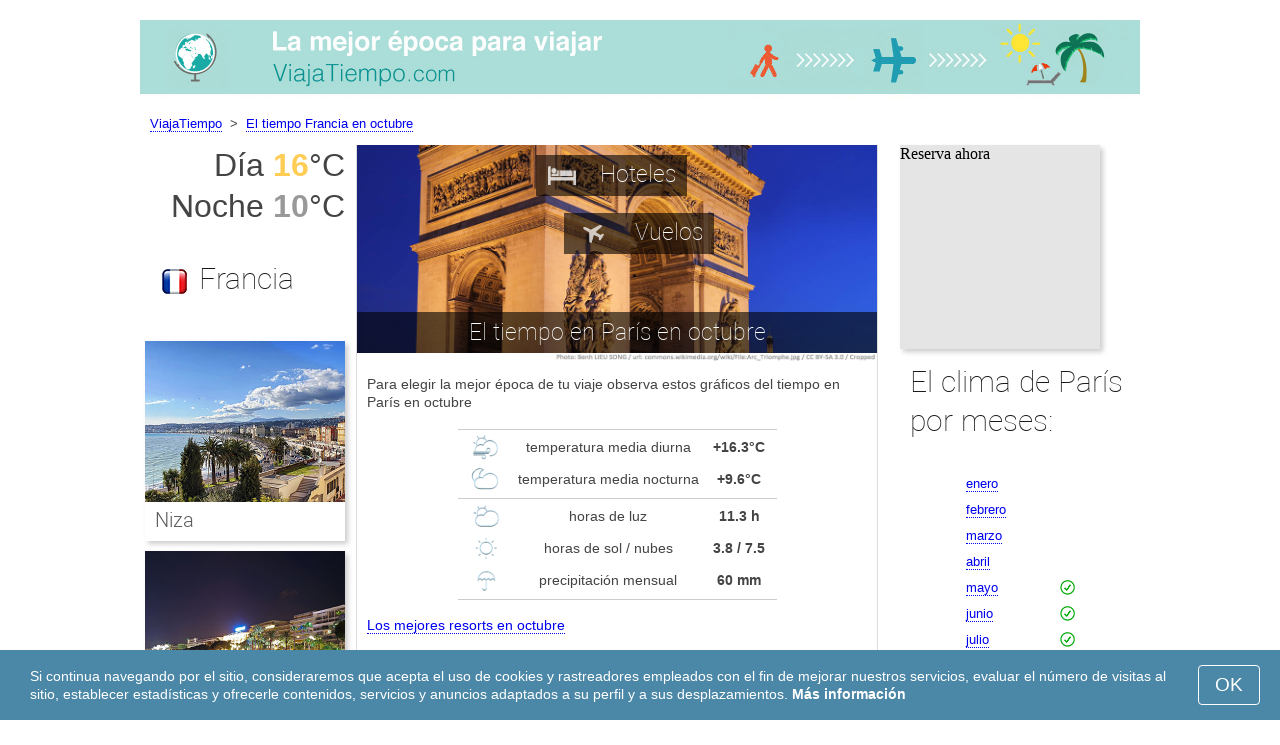

--- FILE ---
content_type: text/html; charset=UTF-8
request_url: https://www.viajatiempo.com/Paris/octubre/
body_size: 7193
content:
<!DOCTYPE html>
<html lang="es">
<head>
<meta charset="utf-8">
<meta name="robots" content="INDEX, FOLLOW">
<meta name="description" content="El tiempo en París en octubre. El clima de París. Los destinos más populares. Los mejores resorts">
<meta name="keywords" content="El tiempo en París en octubre, El clima de París, temperatura en París, temporada de turismo, Los mejores resorts, temperatura diurna, temperatura nocturna, Países más visitados, Los destinos más populares, viajar, tiempo, precipitación, viajatiempo">
<meta name="viewport" content="width=device-width, initial-scale=1">
<meta name="format-detection" content="telephone=no">
<link rel="icon" href="/favicon.ico" type="image/x-icon">
<link rel="shortcut icon" href="/favicon.ico" type="image/x-icon">
<link href="/style.css" rel="stylesheet" type="text/css">
<title>El tiempo en París en octubre</title>
<script>
document.createElement('figure');
document.createElement('figcaption');
function show_desc() {
    document.getElementById("cont_desc").style.display='inline';
    document.getElementById("contlink_desc").style.display='none';
}
function shownext(i)
{
	document.getElementById("cont_"+i).style.display='block';
	document.getElementById("contlink_"+i).style.display='none';
	var blazy = new Blazy();
}
function iTH() {
	var getdiv = document.getElementById('instaphoto').getBoundingClientRect();
	var getH = getdiv.bottom - getdiv.top;
	if (getH > 0) {document.getElementById('instatitle').style.height = (getH/5) + 'px';}
}    
</script>

<script async src="https://pagead2.googlesyndication.com/pagead/js/adsbygoogle.js?client=ca-pub-3723179082420254"
     crossorigin="anonymous"></script>

</head>
<body onload="var blazy = new Blazy(); iTH();">
<script>
function set_cookie (name,value){
	var cookie_date = new Date (); 
	cookie_date.setTime (cookie_date.getTime() + 31536000000);
	document.cookie = name+"="+value+"; expires="+cookie_date.toGMTString()+"; path=/; domain=viajatiempo.com";
	document.getElementById('cookiebanner').style.display = 'none';
}
</script>
<div id="cookiebanner" style="position: fixed;bottom: 0;left: 0;right: 0;z-index: 2;color:#fff;">
        <div class="disclaimer" >
            <p>Si continua navegando por el sitio, consideraremos que acepta el uso de cookies y rastreadores empleados con el fin de mejorar nuestros servicios, evaluar el número de visitas al sitio, establecer estadísticas y ofrecerle contenidos, servicios y anuncios adaptados a su perfil y a sus desplazamientos. <a style="color:#fff;font-weight: 600;border: none;text-decoration: none;" href="https://www.viajatiempo.com/cookie-policy.html">Más información</a></p>
            <button class="yescookie" onclick="set_cookie('acceptcookies','yes');">OK</button>
        </div>
</div>
<header id="header">
    <a style="border: 0;" href="/" title="Tiempo para viajar"><img class="logo" alt="tiempo para viajar" title="tiempo para viajar" src="/files/viajatiempo.jpg" /></a>
</header>
<nav>
<p style="margin-left:1em;"><a href="/" title="el tiempo">ViajaTiempo</a>&nbsp;&nbsp;&gt;&nbsp;&nbsp;<a href="/Francia/octubre/" title="El tiempo Francia octubre">El tiempo Francia en octubre</a>    		
</nav>
<div id="main">
    <article id="central">
		<div id="instaphoto"><img class="instaimg" alt="París" title="París" src="/img/instaphoto/Paris.jpg" /><div id="instahotel" onmouseover="" style="cursor: pointer;" onclick="window.open('https://www.viajatiempo.com/go/aHR0cHM6Ly93d3cuYm9va2luZy5jb20vc2VhcmNocmVzdWx0cy5lcy5odG1sP2FpZD03OTcxNzMyJmNpdHk9LTE0NTY5Mjg/');return false;"><img src="/img/hotel.png" alt="Hoteles" /><p>Hoteles</p></div><div id="instafly" onmouseover="" style="cursor: pointer;" onclick="window.open('https://www.viajatiempo.com/go/aHR0cHM6Ly9jbGsudHJhZGVkb3VibGVyLmNvbS9jbGljaz9wPTIzMjEwOCZhPTMwNzgxMDgmZz0yMTExMzkwOCZ1cmw9aHR0cHM6Ly93d3cuc2t5c2Nhbm5lci5lcy9haXJwb3J0cy9wYXJpL3BhcmlzLWFpcnBvcnRzLmh0bWw/');return false;"><img src="/img/plane.png" alt="Vuelos" /><p>Vuelos</p></div>
			<div id="instatitle"><h1 style="margin:0;color:white;vertical-align: middle;display: table-cell;">El tiempo en París en octubre</h1></div></div><img src="/img/photo-info/Paris-info.jpg" style="width:100%;display:block;" /><p>Para elegir la mejor época de tu viaje observa estos gráficos del tiempo en París en octubre</p>        <script>
			document.getElementById('cont_desc').style.display='none';
			document.getElementById('contlink_desc').style.display='inline';
        </script>
<table border="0" align="center">
				<tr><td colspan="3" style="border-bottom:#CCC solid 1px;"></td></tr><tr align="center"><td width="18%"><img align="center" alt="Temperatura diurna" title="Temperatura diurna" src="/files/day_temperature.png" height="28"></td><td width="58%">temperatura media diurna</td><td width="24%"><b>+16.3&deg;C</b></td></tr><tr align="center"><td width="18%"><img align="center" alt="Temperatura nocturna" title="Temperatura nocturna" src="/files/night_temperature.png" height="28"></td><td width="58%">temperatura media nocturna</td><td width="24%"><b>+9.6&deg;C</b></td></tr><tr><td colspan="3" style="border-bottom:#CCC solid 1px;"></td></tr><tr align="center"><td width="18%"><img align="center" alt="horas de luz" title="horas de luz" src="/files/day_length.png" height="28"></td><td width="58%">horas de luz</td><td width="24%"><b>11.3 h</b></td></tr><tr align="center"><td width="18%"><img align="center" alt="horas de sol" title="horas de sol" src="/files/sunny.png" height="28"></td><td width="58%">horas de sol / nubes</td><td width="24%"><b>3.8 / 7.5</b></td></tr><tr align="center"><td width="18%"><img align="center" alt="precipitación" title="precipitación" src="/files/rain.png" height="28"></td><td width="58%">precipitación mensual</td><td width="24%"><b>60 mm</b></td></tr><tr><td colspan="3" style="border-bottom:#CCC solid 1px;"></td></tr></table>
            <p><a href="#best">Los mejores resorts en octubre</a></p>
            <div id="AdsG1"></div>
            <br style="clear:both"><h2>Temperatura en París</h2>
			<canvas id="temp_day" width="400" height="400"></canvas>
            <p><p>Durante el mes de octubre la temperatura media diurna en París alcanza los +16.3&deg;C y la temperatura nocturna +9.6&deg;C.</p><p>El día más caluroso registrado en octubre fue de +28.4&deg;C y el más frío de -3.1&deg;C.</p><a id="best"></a><p><a target="_blank" href="https://www.viajatiempo.com/go/aHR0cHM6Ly93d3cuYm9va2luZy5jb20vc2VhcmNocmVzdWx0cy5lcy5odG1sP2FpZD03OTcxNzMyJmNpdHk9LTE0NTY5Mjg/">Los mejores hoteles en París</a></p><p><a target="_blank" href="https://www.viajatiempo.com/go/aHR0cHM6Ly9jbGsudHJhZGVkb3VibGVyLmNvbS9jbGljaz9wPTIzMjEwOCZhPTMwNzgxMDgmZz0yMTExMzkwOCZ1cmw9aHR0cHM6Ly93d3cuc2t5c2Nhbm5lci5lcy9haXJwb3J0cy9wYXJpL3BhcmlzLWFpcnBvcnRzLmh0bWw/">Vuelos baratos a París</a></p><h2 style="clear:both;">Las mejores playas en octubre:</h2><figure><a href="/Sharm-el-Sheikh/octubre/"><img class="b-lazy" src="/img/instaphoto-small/no-photo.jpg" data-src="/img/instaphoto-small/Sharm-el-Sheikh.jpg" alt="" /></a>
						<figcaption><p><a class="quad_city" href="/Sharm-el-Sheikh/octubre/">Sharm el-Sheikh</a><br />Egipto</p></figcaption></figure><figure><a href="/Hurghada/octubre/"><img class="b-lazy" src="/img/instaphoto-small/no-photo.jpg" data-src="/img/instaphoto-small/Hurghada.jpg" alt="" /></a>
						<figcaption><p><a class="quad_city" href="/Hurghada/octubre/">Hurghada</a><br />Egipto</p></figcaption></figure><figure><a href="/Tel-Aviv/octubre/"><img class="b-lazy" src="/img/instaphoto-small/no-photo.jpg" data-src="/img/instaphoto-small/Tel-Aviv.jpg" alt="" /></a>
						<figcaption><p><a class="quad_city" href="/Tel-Aviv/octubre/">Tel Aviv</a><br />Israel</p></figcaption></figure><figure><a href="/Benidorm/octubre/"><img class="b-lazy" src="/img/instaphoto-small/no-photo.jpg" data-src="/img/instaphoto-small/Benidorm.jpg" alt="" /></a>
						<figcaption><p><a class="quad_city" href="/Benidorm/octubre/">Benidorm</a><br />España</p></figcaption></figure><figure><a href="/Mar-Muerto/octubre/"><img class="b-lazy" src="/img/instaphoto-small/no-photo.jpg" data-src="/img/instaphoto-small/Dead-Sea.jpg" alt="" /></a>
						<figcaption><p><a class="quad_city" href="/Mar-Muerto/octubre/">Mar Muerto</a><br />Israel</p></figcaption></figure><figure><a href="/Famagusta/octubre/"><img class="b-lazy" src="/img/instaphoto-small/no-photo.jpg" data-src="/img/instaphoto-small/Famagusta.jpg" alt="" /></a>
						<figcaption><p><a class="quad_city" href="/Famagusta/octubre/">Famagusta</a><br />Chipre</p></figcaption></figure><br style="clear:both">
								<div id="contlink_6" class="link" onclick="javascript:shownext(6);">+ More</div>
								<div id="cont_6" style="display:block;" >
								<script>
								document.getElementById("cont_6").style.display="none";
								document.getElementById("contlink_6").style.display="block";
								</script><figure><a href="/Tenerife/octubre/"><img class="b-lazy" src="/img/instaphoto-small/no-photo.jpg" data-src="/img/instaphoto-small/Tenerife.jpg" alt="" /></a>
						<figcaption><p><a class="quad_city" href="/Tenerife/octubre/">Tenerife</a><br />España</p></figcaption></figure><figure><a href="/Canarias/octubre/"><img class="b-lazy" src="/img/instaphoto-small/no-photo.jpg" data-src="/img/instaphoto-small/Canary-Islands.jpg" alt="" /></a>
						<figcaption><p><a class="quad_city" href="/Canarias/octubre/">Canarias</a><br />España</p></figcaption></figure><figure><a href="/Cabo-San-Lucas/octubre/"><img class="b-lazy" src="/img/instaphoto-small/no-photo.jpg" data-src="/img/instaphoto-small/Cabo-San-Lucas.jpg" alt="" /></a>
						<figcaption><p><a class="quad_city" href="/Cabo-San-Lucas/octubre/">Cabo San Lucas</a><br />México</p></figcaption></figure><figure><a href="/Ayia-Napa/octubre/"><img class="b-lazy" src="/img/instaphoto-small/no-photo.jpg" data-src="/img/instaphoto-small/Ayia-Napa.jpg" alt="" /></a>
						<figcaption><p><a class="quad_city" href="/Ayia-Napa/octubre/">Ayia Napa</a><br />Chipre</p></figcaption></figure><figure><a href="/Pafos/octubre/"><img class="b-lazy" src="/img/instaphoto-small/no-photo.jpg" data-src="/img/instaphoto-small/Paphos.jpg" alt="" /></a>
						<figcaption><p><a class="quad_city" href="/Pafos/octubre/">Pafos</a><br />Chipre</p></figcaption></figure><figure><a href="/Ras-Muhammad/octubre/"><img class="b-lazy" src="/img/instaphoto-small/no-photo.jpg" data-src="/img/instaphoto-small/Ras-Muhammad.jpg" alt="" /></a>
						<figcaption><p><a class="quad_city" href="/Ras-Muhammad/octubre/">Ras Muhammad</a><br />Egipto</p></figcaption></figure></div><br style="clear:both"><h2>Horas de luz</h2><p>El día en París en octubre dura 11.3 horas de las cuales una media de 3.8 horas de sol. El día se presenta mayoritariamente nublado.</p><canvas id="sunny"></canvas><p><a href="#mostpop">Los destinos más populares del mundo</a></p><a id="sea"></a><div id="AdsG2"></div><p><a href="#bymonths">El clima de París por meses</a></p><br style="clear:both"><h2>Cantidad total de precipitación</h2><div id="osadki"></div><p>Durante todo el mes de octubre la cantidad total de precipitación es normalmente de 60 mm. Esta cantidad de lluvia puede obligarte a cambiar tus planes algún día.</p>        <p style="clear:both">&nbsp;</p>
    </article>
    <aside id="left">
		<div id="informer1">
		<p>Día&nbsp;<font style="color:rgba(255, 205, 86, 1);font-weight:600;">16</font>&deg;C</p><p>Noche&nbsp;<font style="color:rgba(0, 0, 0, 0.4);font-weight:600;">10</font>&deg;C</p>		</div>
<p class="head2"><img style="vertical-align: middle;margin:0.4em;" src="/img/France_smallflag.bmp" alt="Francia" />Francia</p><figure><a href="/Niza/octubre/"><img class="b-lazy" src="/img/instaphoto-small/no-photo.jpg" data-src="/img/instaphoto-small/Nice.jpg" style="float:right;border:0;" width="100%" /></a>
				<figcaption><p><a class="quad_city" href="/Niza/octubre/">Niza</a></p></figcaption></figure><figure><a href="/Cannes/octubre/"><img class="b-lazy" src="/img/instaphoto-small/no-photo.jpg" data-src="/img/instaphoto-small/Cannes.jpg" style="float:right;border:0;" width="100%" /></a>
				<figcaption><p><a class="quad_city" href="/Cannes/octubre/">Cannes</a></p></figcaption></figure><figure><a href="/Marsella/octubre/"><img class="b-lazy" src="/img/instaphoto-small/no-photo.jpg" data-src="/img/instaphoto-small/Marseille.jpg" style="float:right;border:0;" width="100%" /></a>
				<figcaption><p><a class="quad_city" href="/Marsella/octubre/">Marsella</a></p></figcaption></figure><figure><a href="/Lyon/octubre/"><img class="b-lazy" src="/img/instaphoto-small/no-photo.jpg" data-src="/img/instaphoto-small/Lyon.jpg" style="float:right;border:0;" width="100%" /></a>
				<figcaption><p><a class="quad_city" href="/Lyon/octubre/">Lyon</a></p></figcaption></figure><br style="clear:both"><a id="mostpop"></a>
        <div id="AdsG3"></div>
        <p class="head2">Los 6 mejores destinos del mundo</p><figure><a href="/Londres/octubre/"><img class="b-lazy" src="/img/instaphoto-small/no-photo.jpg" data-src="/img/instaphoto-small/London.jpg" style="float:right;border:0;" width="100%" /></a>
			<figcaption><p><a class="quad_city" href="/Londres/octubre/">Londres</a><br /><a class="quad_counry" href="/Reino-Unido/octubre/">Reino Unido</a></p></figcaption></figure><figure><a href="/Roma/octubre/"><img class="b-lazy" src="/img/instaphoto-small/no-photo.jpg" data-src="/img/instaphoto-small/Rome.jpg" style="float:right;border:0;" width="100%" /></a>
			<figcaption><p><a class="quad_city" href="/Roma/octubre/">Roma</a><br /><a class="quad_counry" href="/Italia/octubre/">Italia</a></p></figcaption></figure><figure><a href="/Estambul/octubre/"><img class="b-lazy" src="/img/instaphoto-small/no-photo.jpg" data-src="/img/instaphoto-small/Istanbul.jpg" style="float:right;border:0;" width="100%" /></a>
			<figcaption><p><a class="quad_city" href="/Estambul/octubre/">Estambul</a><br /><a class="quad_counry" href="/Turquia/octubre/">Turquia</a></p></figcaption></figure><figure><a href="/Dubai/octubre/"><img class="b-lazy" src="/img/instaphoto-small/no-photo.jpg" data-src="/img/instaphoto-small/Dubai.jpg" style="float:right;border:0;" width="100%" /></a>
			<figcaption><p><a class="quad_city" href="/Dubai/octubre/">Dubai</a><br /><a class="quad_counry" href="/Emiratos-Arabes-Unidos/octubre/">Emiratos Arabes Unidos</a></p></figcaption></figure><figure><a href="/Venecia/octubre/"><img class="b-lazy" src="/img/instaphoto-small/no-photo.jpg" data-src="/img/instaphoto-small/Venice.jpg" style="float:right;border:0;" width="100%" /></a>
			<figcaption><p><a class="quad_city" href="/Venecia/octubre/">Venecia</a><br /><a class="quad_counry" href="/Italia/octubre/">Italia</a></p></figcaption></figure><figure><a href="/Barcelona/octubre/"><img class="b-lazy" src="/img/instaphoto-small/no-photo.jpg" data-src="/img/instaphoto-small/Barcelona.jpg" style="float:right;border:0;" width="100%" /></a>
			<figcaption><p><a class="quad_city" href="/Barcelona/octubre/">Barcelona</a><br /><a class="quad_counry" href="/Espana/octubre/">España</a></p></figcaption></figure>        <p><a href="#best">Los mejores resorts</a></p>
    </aside>
		
    <aside id="right">
        <a id="bymonths"></a>
<ins class="bookingaff" data-aid="2304710" data-target_aid="2304710" data-prod="banner" data-width="200" data-height="200" data-lang="es"><a href="https://www.booking.com/searchresults.es.html?aid=2304710&city=-1456928">Booking.com</a></ins>
            <script>
                (function(d, sc, u) {var s = d.createElement(sc), p = d.getElementsByTagName(sc)[0];s.type ="text/javascript";s.async = true;s.src = u + "?v=" + (+new Date());p.parentNode.insertBefore(s,p);})(document, "script", "//aff.bstatic.com/static/affiliate_base/js/flexiproduct.js");
            </script><p class="head2">El clima de París por meses:</p>
        <table cellpadding="4" border="0" align="center"><tr><td><a href="/Paris/enero/">enero</a></td><td></td><td></td><td></td></tr><tr><td><a href="/Paris/febrero/">febrero</a></td><td></td><td></td><td></td></tr><tr><td><a href="/Paris/marzo/">marzo</a></td><td></td><td></td><td></td></tr><tr><td><a href="/Paris/abril/">abril</a></td><td></td><td></td><td></td></tr><tr><td><a href="/Paris/mayo/">mayo</a></td><td></td><td></td><td><img class="tick" src="/img/sightseeing-season.png"></td></tr><tr><td><a href="/Paris/junio/">junio</a></td><td></td><td></td><td><img class="tick" src="/img/sightseeing-season.png"></td></tr><tr><td><a href="/Paris/julio/">julio</a></td><td></td><td></td><td><img class="tick" src="/img/sightseeing-season.png"></td></tr><tr><td><a href="/Paris/agosto/">agosto</a></td><td></td><td></td><td><img class="tick" src="/img/sightseeing-season.png"></td></tr><tr><td><a href="/Paris/septiembre/">septiembre</a></td><td></td><td></td><td><img class="tick" src="/img/sightseeing-season.png"></td></tr><tr><td>octubre</td><td></td><td></td><td></td></tr><tr><td><a href="/Paris/noviembre/">noviembre</a></td><td></td><td></td><td></td></tr><tr><td><a href="/Paris/diciembre/">diciembre</a></td><td></td><td></td><td></td></tr></table><p><img class="tick" src="/img/sightseeing-season.png"> - temporada de turismo</p><div id="AdsG4"></div>
        <br style="clear:both"><p class="head2">Países más <br />visitados:</p>
        <nav><p style="float:none;"><img class="flag b-lazy" src="/img/1px.png" data-src="/img/Italy_smallflag.bmp" alt="Italia" /><a href="/Italia/" title="Italia">Italia</a></p><p style="float:none;"><img class="flag b-lazy" src="/img/1px.png" data-src="/img/Austria_smallflag.bmp" alt="Austria" /><a href="/Austria/" title="Austria">Austria</a></p><p style="float:none;"><img class="flag b-lazy" src="/img/1px.png" data-src="/img/Germany_smallflag.bmp" alt="Alemania" /><a href="/Alemania/" title="Alemania">Alemania</a></p><p style="float:none;"><img class="flag b-lazy" src="/img/1px.png" data-src="/img/Ukraine_smallflag.bmp" alt="Ucrania" /><a href="/Ucrania/" title="Ucrania">Ucrania</a></p><p style="float:none;"><img class="flag b-lazy" src="/img/1px.png" data-src="/img/Spain_smallflag.bmp" alt="Espana" /><a href="/Espana/" title="España">España</a></p><p style="float:none;"><img class="flag b-lazy" src="/img/1px.png" data-src="/img/Switzerland_smallflag.bmp" alt="Suiza" /><a href="/Suiza/" title="Suiza">Suiza</a></p><p style="float:none;"><img class="flag b-lazy" src="/img/1px.png" data-src="/img/United-Kingdom_smallflag.bmp" alt="Reino-Unido" /><a href="/Reino-Unido/" title="Reino Unido">Reino Unido</a></p><p style="float:none;"><img class="flag b-lazy" src="/img/1px.png" data-src="/img/Mexico_smallflag.bmp" alt="Mexico" /><a href="/Mexico/" title="México">México</a></p><p style="float:none;"><img class="flag b-lazy" src="/img/1px.png" data-src="/img/Turkey_smallflag.bmp" alt="Turquia" /><a href="/Turquia/" title="Turquia">Turquia</a></p><p style="float:none;"><img class="flag b-lazy" src="/img/1px.png" data-src="/img/Egypt_smallflag.bmp" alt="Egipto" /><a href="/Egipto/" title="Egipto">Egipto</a></p></nav><nav style="float:left;"><p style="float:none;"><img class="flag b-lazy" src="/img/1px.png" data-src="/img/Greece_smallflag.bmp" alt="Grecia" /><a href="/Grecia/" title="Grecia">Grecia</a></p><p style="float:none;"><img class="flag b-lazy" src="/img/1px.png" data-src="/img/Thailand_smallflag.bmp" alt="Tailandia" /><a href="/Tailandia/" title="Thailand">Thailand</a></p><p style="float:none;"><img class="flag b-lazy" src="/img/1px.png" data-src="/img/Russia_smallflag.bmp" alt="Rusia" /><a href="/Rusia/" title="Rusia">Rusia</a></p><p style="float:none;"><img class="flag b-lazy" src="/img/1px.png" data-src="/img/Argentina_smallflag.bmp" alt="Argentina" /><a href="/Argentina/" title="Argentina">Argentina</a></p><p style="float:none;"><img class="flag b-lazy" src="/img/1px.png" data-src="/img/Poland_smallflag.bmp" alt="Polonia" /><a href="/Polonia/" title="Polonia">Polonia</a></p><p style="float:none;"><img class="flag b-lazy" src="/img/1px.png" data-src="/img/Israel_smallflag.bmp" alt="Israel" /><a href="/Israel/" title="Israel">Israel</a></p><p style="float:none;"><img class="flag b-lazy" src="/img/1px.png" data-src="/img/Sri-Lanka_smallflag.bmp" alt="Sri-Lanka" /><a href="/Sri-Lanka/" title="Sri Lanka">Sri Lanka</a></p><p style="float:none;"><img class="flag b-lazy" src="/img/1px.png" data-src="/img/China_smallflag.bmp" alt="China" /><a href="/China/" title="China">China</a></p><p style="float:none;"><img class="flag b-lazy" src="/img/1px.png" data-src="/img/Norway_smallflag.bmp" alt="Noruega" /><a href="/Noruega/" title="Noruega">Noruega</a></p><p style="float:none;"><img class="flag b-lazy" src="/img/1px.png" data-src="/img/Bulgaria_smallflag.bmp" alt="Bulgaria" /><a href="/Bulgaria/" title="Bulgaria">Bulgaria</a></p></nav>
    <p style="text-align: center;"><a href="https://www.viajatiempo.com/#countrylist">Todos los países</a></p>        <footer id="footer">
            <p>&copy; ViajaTiempo.com, 2019. Todos los derechos reservados, a no ser que se indique lo contrario. El autor de esta página no se hace responsable de los daños y perjuicios derivados del uso de la información que contiene el sitio web.</p>
        </footer>
        <p><a href="#mostpop">Los destinos más populares del mundo</a></p>
      </aside>
</div>

<script type="text/javascript" src="https://www.viajatiempo.com/Chart.min.js"></script>		
<script type="text/javascript" src="https://www.viajatiempo.com/chartjs-plugin-datalabels.min.js"></script>		

<script type="text/javascript">
// global: digits on the bar
Chart.defaults.global.plugins.datalabels.anchor = 'end';
Chart.defaults.global.plugins.datalabels.align = 'end';
// about Day teperatures
var temp_day = document.getElementById("temp_day").getContext("2d");
var 	DayDataFirst = [7.2, 8.3, 12.2, 15.6, 19.6, 22.7, 25.2, 25, 21.1, 16.3, 10.8, 7.5],
	DayDataSecond = [2.7, 2.8, 5.3, 7.3, 10.9, 13.8, 15.8, 15.7, 12.7, 9.6, 5.8, 3.4],
	DayLabelFirst = "Día",
	DayLabelSecond = "Noche",
	DayLabels = ["enero", "febrero", "marzo", "abril", "mayo", "junio", "julio", "agosto", "septiembre", "octubre", "noviembre", "diciembre"],
	suggestedMin = 0,
	suggestedMax = 30,
	backgroundFirst = ["rgba(255, 230, 176, 0.6)", "rgba(255, 230, 176, 0.6)", "rgba(255, 230, 176, 0.6)", "rgba(255, 230, 176, 0.6)", "rgba(255, 230, 176, 0.6)", "rgba(255, 230, 176, 0.6)", "rgba(255, 230, 176, 0.6)", "rgba(255, 230, 176, 0.6)", "rgba(255, 230, 176, 0.6)", "rgba(255, 205, 86, 0.7)", "rgba(255, 230, 176, 0.6)", "rgba(255, 230, 176, 0.6)"],
	backgroundSecond = ["rgba(0, 0, 0, 0.1)", "rgba(0, 0, 0, 0.1)", "rgba(0, 0, 0, 0.1)", "rgba(0, 0, 0, 0.1)", "rgba(0, 0, 0, 0.1)", "rgba(0, 0, 0, 0.1)", "rgba(0, 0, 0, 0.1)", "rgba(0, 0, 0, 0.1)", "rgba(0, 0, 0, 0.1)", "rgba(0, 0, 0, 0.4)", "rgba(0, 0, 0, 0.1)", "rgba(0, 0, 0, 0.1)"];
var dataFirst = {
	borderColor: 'rgba(255, 205, 86, 1)',
	backgroundColor: backgroundFirst,
	label: DayLabelFirst,
	data: DayDataFirst,
  fill: false };
var dataSecond = {
  borderColor: 'rgba(0, 0, 0, 0.4)',
  backgroundColor: backgroundSecond,
	label: DayLabelSecond,
	data: DayDataSecond,
  fill: false };
var DayData = {
	labels: DayLabels,
	datasets: [dataFirst, dataSecond]
};
var chartOptions= {
	elements: {
		line: {
			cubicInterpolationMode: 'monotone'
		}
	},
	scales: {
		xAxes: [{
			gridLines: {
				display : false
			}
		}],
		yAxes: [{
			ticks: {
				suggestedMin: suggestedMin,
				suggestedMax: suggestedMax
			}
		}]

	},
	legend: { display: true, labels: { display: false } },
	animation: { duration: 0 },
	hover: { animationDuration: 0 },
	responsiveAnimationDuration: 0
};
var lineChart = new Chart(temp_day, {
    type: 'bar',
    data: DayData,
    options: chartOptions
});
</script>

<script type="text/javascript">

// about Sunny hours
var Sunny_data = {
  labels: [
			'soleado',
			'nublado'
  ],
  datasets: [
    {
      data: [3.8,7.5 ],
      backgroundColor: [
				'rgba(255, 205, 86, 1)',
				'rgba(0, 0, 0, 0.1)'
      ]
    }]
};
var SunnyChart = new Chart(document.getElementById('sunny'), {
  type: 'doughnut',
  data: Sunny_data,
  options: {
		cutoutPercentage: 93,
  	responsive: true,
        legend: { display: false },
        labels: { display: false },
        plugins: { datalabels: { display: false }}
  }
});
Chart.pluginService.register({
  beforeDraw: function(chart) {
    var width = SunnyChart.chart.width,
        height = SunnyChart.chart.height,
        ctx = SunnyChart.chart.ctx;
    ctx.restore();
    var fontSize = (height / 114).toFixed(2);
    ctx.font = fontSize + "em 'Roboto-Thin', sans-serif";
    ctx.textBaseline = "middle";
    var text = "34% Sol",
        textX = Math.round((width - ctx.measureText(text).width) / 2),
        textY = height / 2;
    ctx.fillText(text, textX, textY);
    ctx.save();
  }
});
</script><script src="/blazy-mini.js"></script>
<!-- <script async="async" src="//pagead2.googlesyndication.com/pagead/js/adsbygoogle.js"></script>
<script>
(adsbygoogle=window.adsbygoogle||[]).requestNonPersonalizedAds=0;document.getElementById('AdsG1').innerHTML += "<ins class='adsbygoogle' style='display:block; text-align:center;' data-ad-layout='in-article' data-ad-format='fluid' data-ad-client='ca-pub-6226628322950169' data-ad-slot='3393529922'></ins>";(adsbygoogle = window.adsbygoogle || []).push({});
document.getElementById('AdsG2').innerHTML += "<ins class='adsbygoogle' style='display:block; text-align:center;' data-ad-layout='in-article' data-ad-format='fluid' data-ad-client='ca-pub-6226628322950169' data-ad-slot='5756927247'></ins>";(adsbygoogle = window.adsbygoogle || []).push({});
document.getElementById('AdsG3').innerHTML += "<ins class='adsbygoogle' style='display:block' data-ad-client='ca-pub-6226628322950169' data-ad-slot='4565643813' data-ad-format='auto' data-full-width-responsive='true'></ins>";(adsbygoogle = window.adsbygoogle || []).push({});
document.getElementById('AdsG4').innerHTML += "<ins class='adsbygoogle' style='display:block' data-ad-client='ca-pub-6226628322950169' data-ad-slot='9215335261' data-ad-format='auto' data-full-width-responsive='true'></ins>";(adsbygoogle = window.adsbygoogle || []).push({});

function addLink(){var a=document.getElementsByTagName('body')[0];var b;b=window.getSelection();var c=' - Lee más aquí: <a href="'+window.location.href+'">'+window.location.href+'</a>';var d=b+c;var e=document.createElement('div');e.style.position='absolute';e.style.left='-99999px';a.appendChild(e);e.innerHTML=d;b.selectAllChildren(e);window.setTimeout(function(){a.removeChild(e)},0)}document.oncopy=addLink;
</script> -->
</body>
</html>


--- FILE ---
content_type: text/html; charset=UTF-8
request_url: https://www.booking.com/flexiproduct.html?product=banner&w=200&h=200&lang=es&aid=2304710&target_aid=2304710&tmpl=affiliate_banner&fid=1768651538284&affiliate-link=widget1&
body_size: 1811
content:
<!DOCTYPE html>
<html lang="en">
<head>
    <meta charset="utf-8">
    <meta name="viewport" content="width=device-width, initial-scale=1">
    <title></title>
    <style>
        body {
            font-family: "Arial";
        }
    </style>
    <script type="text/javascript">
    window.awsWafCookieDomainList = ['booking.com'];
    window.gokuProps = {
"key":"AQIDAHjcYu/GjX+QlghicBgQ/7bFaQZ+m5FKCMDnO+vTbNg96AEO9gbUdnuqRleedIFveoKBAAAAfjB8BgkqhkiG9w0BBwagbzBtAgEAMGgGCSqGSIb3DQEHATAeBglghkgBZQMEAS4wEQQMXCicb+XDQ2DOsA5iAgEQgDtOOjvqzKqZUOOF66YElXu3pyocg5gVC0/BC8tD+g1jRYn/JwfrKMBS9Rb8m+RPFq76YP0B8+1diFDu+g==",
          "iv":"A6x+TgDFGAAAHRiB",
          "context":"18A5KOBd5SFY9V8Tk/Fkp5m/yP8JEYIbwMtIXrecsdeUiKLP09yilksI38P6NgIG0WDoYTfWLItnFdyoPQgwvqLYH9iT1HZSvXSbqBHlrko4lD7KGCw6Bhlnr/7ZJ14GVdIsGGhMKa1Aj3SFHnlX4ZCfpE3Nqo0yjV4QUOj+0vXC/RHLOzmZrlN2xwnA9HRWs3otqVYihs9737ySoJ2WLhBFVLNv4ZrCRc8wATIhnRCSmlKxGDcFxdfMTx9fEHya3GWhvsCdtggvflEMWpj954248OBHZb8fR4/0GmwiVGLZw8iEfJbz1J5Vny2FnNE5JkNDgN2JT7ZzN4iPVwGJ/6G6GYGmE+dq105676ccAtaOJPI="
};
    </script>
    <script src="https://d8c14d4960ca.337f8b16.us-east-2.token.awswaf.com/d8c14d4960ca/a18a4859af9c/f81f84a03d17/challenge.js"></script>
</head>
<body>
    <div id="challenge-container"></div>
    <script type="text/javascript">
        AwsWafIntegration.saveReferrer();
        AwsWafIntegration.checkForceRefresh().then((forceRefresh) => {
            if (forceRefresh) {
                AwsWafIntegration.forceRefreshToken().then(() => {
                    window.location.reload(true);
                });
            } else {
                AwsWafIntegration.getToken().then(() => {
                    window.location.reload(true);
                });
            }
        });
    </script>
    <noscript>
        <h1>JavaScript is disabled</h1>
        In order to continue, we need to verify that you're not a robot.
        This requires JavaScript. Enable JavaScript and then reload the page.
    </noscript>
</body>
</html>

--- FILE ---
content_type: text/html; charset=utf-8
request_url: https://www.google.com/recaptcha/api2/aframe
body_size: 268
content:
<!DOCTYPE HTML><html><head><meta http-equiv="content-type" content="text/html; charset=UTF-8"></head><body><script nonce="sYuKpmjGN_lHU0HLh24v7w">/** Anti-fraud and anti-abuse applications only. See google.com/recaptcha */ try{var clients={'sodar':'https://pagead2.googlesyndication.com/pagead/sodar?'};window.addEventListener("message",function(a){try{if(a.source===window.parent){var b=JSON.parse(a.data);var c=clients[b['id']];if(c){var d=document.createElement('img');d.src=c+b['params']+'&rc='+(localStorage.getItem("rc::a")?sessionStorage.getItem("rc::b"):"");window.document.body.appendChild(d);sessionStorage.setItem("rc::e",parseInt(sessionStorage.getItem("rc::e")||0)+1);localStorage.setItem("rc::h",'1768651540693');}}}catch(b){}});window.parent.postMessage("_grecaptcha_ready", "*");}catch(b){}</script></body></html>

--- FILE ---
content_type: text/css
request_url: https://www.viajatiempo.com/style.css
body_size: 1810
content:
@font-face{ 
	font-family: 'Roboto-Thin';
  src: url('/fonts/roboto-100-normal.woff2') format('woff2'), url('/fonts/roboto-100-normal.woff') format('woff'), url('/fonts/roboto-100-normal.ttf') format('truetype');
	font-display: swap;
}
@font-face{ 
	font-family: 'Roboto-Light';
  src: url('/fonts/roboto-300-normal.woff2') format('woff2'), url('/fonts/roboto-300-normal.woff') format('woff'), url('/fonts/roboto-300-normal.ttf') format('truetype');
	font-display: swap;
}
BODY {
	background:#FFFFFF;
	margin:0;
	font-family:Verdana, Arial, sans-serif;
	line-height:1.3;
	color:#444444;
	font-size:14px;
}
A {
	color:#00E;
	text-decoration:none;
	border-bottom:#00E dotted 1px;
}
A:hover {
	color:#F65959;
	border-bottom:#F65959 solid 1px;
}
H1, H2, P {
	margin:1em 0;
	margin-left: 10px !important;
	margin-right: 10px !important;
}
H1, H2, .head2 {
	font-family:'Roboto-Thin', Verdana, Arial, sans-serif;
	font-weight: 100;
	font-size:30px;
	color: #1a1a1a;
	clear: both;
}
H1 {
	text-align:center;
	font-size:23px;
	line-height: initial;
}
body>nav {
	max-width:1000px;
	margin: auto;
	font-size: 13px;
}
header {
	clear:both;
	max-width:1000px;
	margin:0 auto;
}
footer {
	clear:both;
	margin:0 auto;
	padding:2em 1em 0;
	font-size:9px;
}
figure, ins.bookingaff {
	position: relative;
	background: rgba(0,0,0,0.1);
	float: left;
	box-shadow: 3px 3px 5px rgba(0,0,0,0.2);
	margin-bottom: 1em;
}
aside figure {
	max-width: 200px;
	margin: 5px;
}
article figure {
	max-width: 30%;
	width: 100%;
	margin: 1%;
}
figure img {
	width: 100%;
	height: 100%;
}
figure a, figure a:hover {
	border: none;
	color:#848484;
}
figcaption {
	position: absolute;
	bottom: 0;
	background: white;
	width: 100%;
}
figcaption p, figcaption a.quad_country {
	font-family:'Roboto-Light', Verdana, Arial, sans-serif;
	margin: 5px 5px 8px;
	color:#848484;
	font-size: 13px;
	border: none;
}
aside nav {
	width: 96%;
	margin: 1%;
	float: left;
}
#main {
	max-width:1000px;
	margin:0 auto;
	clear:both;
	position:relative;
}
#central {
	width:520px;
	float:left;
	position:static;
	margin:0 0 0 216px;
	border-left:#DDD 1px solid;
	border-right:#DDD 1px solid;
}
#central figcaption a.quad_city {
	font-size: 16px;
	color: #4f4f4f;
}
#left {
	width:215px;
	float:left;
	position:absolute;
	left:0;
	font-size:13px;
}
#left figcaption a.quad_city {
	font-size: 20px;
	color: #5e5e5e;
}
#right {
	width:240px;
	float:right;
	position:static;
	font-size:13px;
}
#right nav img {
	float: left;
	margin: 0 0.5em 0 0;
	width: 17px
}
#right nav a {
	color: #444;
	border-color: #444;
}
#informer1 {
	font-size: 32px;
	text-align: right;
}
#informer1>p {
	margin: 0 auto;
}
#instaphoto {
	overflow: hidden;
	position: relative;
	line-height: 0;
}
#instatitle {
	position: absolute;
	background: rgba(0,0,0,0.6);
	height: 20%;
	width: 100%;
	bottom: 0;
	display: table;
}
#instahotel, #instafly {
	font-family:'Roboto-Thin', Verdana, Arial, sans-serif;
	position: absolute;
	background: rgba(0,0,0,0.6);
	width: 29%;
	right: 0;
	display: table;
	padding: 0;
	font-size:23px;
	color: white;
}
#instahotel img, #instafly img {
	height: 0.8em;
	display: table-cell;
	margin: auto;
	padding: 0.5em;
}
#instahotel p, #instafly p {
	display: table-cell;
	vertical-align: middle;
	margin: 0;
	padding: 0.5em;
	width: inherit;
}
#instahotel {
	top: 5%;
}
#instafly {
	top: 33%;
}
.logo {
	width:100%;
	margin:20px 0 0;
	border:0;
}
.headerfoto {
	width:100%;
	margin:0;
}
.hid_a {
	color:#444444;
	text-decoration:none;
	border:none;
}
.instaimg {
	width:100%;
	margin: -35% auto -25%;
}
.spisok {
	display:inline;
	line-height:2em;
	margin:0 1em 2em;
}
.link {
	display:none;
	clear:both;
	width:70%;
	margin:1em auto;
	padding:6px;
	border:#CCC 1px solid;
	text-align:center;
	font-size:19px;
	font-weight:300;
	color:#666666;
}
  button.yescookie {
    background-color: rgba(0, 0, 0, 0);
    border-radius: 4px;
    border: solid 1px #FFF;
    color: #FFF;
    cursor: pointer;
    display: block;
    font-size:19px;
    height: 40px;
    margin:-20px 0 0 0;
    padding: 0 16px;
    position: absolute;
    right: 20px;
    text-align: center;
    top: 35px;
  }
  button.yescookie:hover {
    background-color:#EEE;
    color: #444;
  }
  .disclaimer {
    align-items: center;
    background-color: rgb(75, 135, 167);
    bottom: 0px;
    box-sizing: border-box;
    color: #FFF;
    display: flex;
    left: 0px;
    margin: 0;
    min-height: 70px;
    padding: 15px 90px 15px 20px;
    position: fixed;
    right: 0px;
    text-align: left;
  }
  .disclaimer p {
    background-repeat: no-repeat;
    margin: 0;
    position: relative;
    text-align: left;
  }
.tick {
	width: 15px;
	margin-bottom: -3px;
}

@media only screen and (max-width:1023px){
	#central {
		float:right;
		position:absolute;
		width:auto;
		margin-left:241px;
		border-left:#DDD 1px solid;
		border-right:none;
	}
	#left {
		position:relative;
		width:240px;
	}
	#right {
		position:relative;
		left:0;
		clear:left;
		float:left;
	}
}
@media only screen and (max-width:767px){
	aside figure, article figure, aside nav {
		max-width: 47%;
		margin: 1%;
	}
	ins.bookingaff {
		display: none;
	}
	header {
		overflow: hidden;
	}
	#central {
		margin: 0;
		width: 100%;
		position:static;
		border-left:none;
		border-right:none;
	}
	#left {
		position:relative;
		width:100%;
		clear:both;
	}
	#right {
		position:relative;
		width:100%;
		clear:both;
	}
	#informer1 {
		display: none;
	}
	.logo {
		margin-top:0;
		margin-left:0;
		width:200%
	}
	#instaphoto {
		overflow: inherit;
	}
	.instaimg {
		margin: 0;
	}
	#instahotel img, #instafly img {
		display: table;
	}
	#instahotel p, #instafly p {
		display: table;
	}
}
